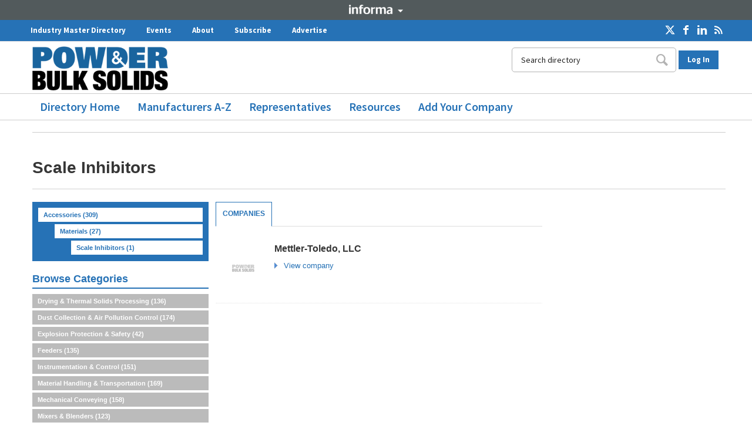

--- FILE ---
content_type: text/html; charset=UTF-8
request_url: https://directory.powderbulksolids.com/scale-inhibitors-code011605.html
body_size: 14504
content:
<!DOCTYPE html>
<html lang="en" style="margin-left:0 !important;">
<head>
<meta charset="UTF-8" />
<meta http-equiv="X-UA-Compatible" content="IE=edge,chrome=1">

<title>Scale Inhibitors</title>

<meta name="description" content="Scale Inhibitors in Powder & Bulk Solids." />
<meta name="keywords" content="scale inhibitors, powder & bulk solids taxonomy, building, construction, products, materials, architects, specifiers, companies, manufacturers, suppliers, online, directory, catalogue, database" />
<link rel="canonical" href="https://directory.powderbulksolids.com/scale-inhibitors-code011605.html">



<meta name="viewport" content="width=device-width,initial-scale=1">
<meta name="referrer" content="unsafe-url">

<script>
  window.dataLayer = window.dataLayer || [];
  if (typeof (Storage) !== "undefined") {
    var email = localStorage.getItem("EMAIL");
    if (email) dataLayer.push({ "user_email": email });
  }
  var m_docuSiteId = 24;
</script>

<link rel="stylesheet" href="https://code.jquery.com/ui/1.10.2/themes/smoothness/jquery-ui.css" />
<link rel="stylesheet" href="/css/pd-main2.css" media="all" />
<link rel="stylesheet" href="/css/tabs2017.css" media="all" />
<link rel="stylesheet" href="/24/deusm/css/itemlists.css" media="all" />
<link rel="stylesheet" href="/css/pdicons.css" media="all" />
<link rel="stylesheet" href="/css/pd2.css?v=25" media="all" />
<link rel="stylesheet" href="/css/autocomplete.css" media="screen" />
<link rel="stylesheet" href="/24/deusm/css/chosen.css" type="text/css" media="all">

<!-- Adobe Dynamic Tag management, must be the first js in the template! -->
<!-- script src="//assets.adobedtm.com/cafeb81e17ae164f482654d07b9719775f4a5342/satelliteLib-9e26f57cefcac86ed49b1f2c2fb53f92982b410b-staging.js"></script -->

<style type="text/css">@font-face {font-family:Source Sans Pro;font-style:normal;font-weight:200;src:url(/cf-fonts/s/source-sans-pro/5.0.11/cyrillic-ext/200/normal.woff2);unicode-range:U+0460-052F,U+1C80-1C88,U+20B4,U+2DE0-2DFF,U+A640-A69F,U+FE2E-FE2F;font-display:swap;}@font-face {font-family:Source Sans Pro;font-style:normal;font-weight:200;src:url(/cf-fonts/s/source-sans-pro/5.0.11/greek/200/normal.woff2);unicode-range:U+0370-03FF;font-display:swap;}@font-face {font-family:Source Sans Pro;font-style:normal;font-weight:200;src:url(/cf-fonts/s/source-sans-pro/5.0.11/cyrillic/200/normal.woff2);unicode-range:U+0301,U+0400-045F,U+0490-0491,U+04B0-04B1,U+2116;font-display:swap;}@font-face {font-family:Source Sans Pro;font-style:normal;font-weight:200;src:url(/cf-fonts/s/source-sans-pro/5.0.11/greek-ext/200/normal.woff2);unicode-range:U+1F00-1FFF;font-display:swap;}@font-face {font-family:Source Sans Pro;font-style:normal;font-weight:200;src:url(/cf-fonts/s/source-sans-pro/5.0.11/latin-ext/200/normal.woff2);unicode-range:U+0100-02AF,U+0304,U+0308,U+0329,U+1E00-1E9F,U+1EF2-1EFF,U+2020,U+20A0-20AB,U+20AD-20CF,U+2113,U+2C60-2C7F,U+A720-A7FF;font-display:swap;}@font-face {font-family:Source Sans Pro;font-style:normal;font-weight:200;src:url(/cf-fonts/s/source-sans-pro/5.0.11/latin/200/normal.woff2);unicode-range:U+0000-00FF,U+0131,U+0152-0153,U+02BB-02BC,U+02C6,U+02DA,U+02DC,U+0304,U+0308,U+0329,U+2000-206F,U+2074,U+20AC,U+2122,U+2191,U+2193,U+2212,U+2215,U+FEFF,U+FFFD;font-display:swap;}@font-face {font-family:Source Sans Pro;font-style:normal;font-weight:200;src:url(/cf-fonts/s/source-sans-pro/5.0.11/vietnamese/200/normal.woff2);unicode-range:U+0102-0103,U+0110-0111,U+0128-0129,U+0168-0169,U+01A0-01A1,U+01AF-01B0,U+0300-0301,U+0303-0304,U+0308-0309,U+0323,U+0329,U+1EA0-1EF9,U+20AB;font-display:swap;}@font-face {font-family:Source Sans Pro;font-style:normal;font-weight:300;src:url(/cf-fonts/s/source-sans-pro/5.0.11/latin-ext/300/normal.woff2);unicode-range:U+0100-02AF,U+0304,U+0308,U+0329,U+1E00-1E9F,U+1EF2-1EFF,U+2020,U+20A0-20AB,U+20AD-20CF,U+2113,U+2C60-2C7F,U+A720-A7FF;font-display:swap;}@font-face {font-family:Source Sans Pro;font-style:normal;font-weight:300;src:url(/cf-fonts/s/source-sans-pro/5.0.11/greek/300/normal.woff2);unicode-range:U+0370-03FF;font-display:swap;}@font-face {font-family:Source Sans Pro;font-style:normal;font-weight:300;src:url(/cf-fonts/s/source-sans-pro/5.0.11/cyrillic/300/normal.woff2);unicode-range:U+0301,U+0400-045F,U+0490-0491,U+04B0-04B1,U+2116;font-display:swap;}@font-face {font-family:Source Sans Pro;font-style:normal;font-weight:300;src:url(/cf-fonts/s/source-sans-pro/5.0.11/latin/300/normal.woff2);unicode-range:U+0000-00FF,U+0131,U+0152-0153,U+02BB-02BC,U+02C6,U+02DA,U+02DC,U+0304,U+0308,U+0329,U+2000-206F,U+2074,U+20AC,U+2122,U+2191,U+2193,U+2212,U+2215,U+FEFF,U+FFFD;font-display:swap;}@font-face {font-family:Source Sans Pro;font-style:normal;font-weight:300;src:url(/cf-fonts/s/source-sans-pro/5.0.11/vietnamese/300/normal.woff2);unicode-range:U+0102-0103,U+0110-0111,U+0128-0129,U+0168-0169,U+01A0-01A1,U+01AF-01B0,U+0300-0301,U+0303-0304,U+0308-0309,U+0323,U+0329,U+1EA0-1EF9,U+20AB;font-display:swap;}@font-face {font-family:Source Sans Pro;font-style:normal;font-weight:300;src:url(/cf-fonts/s/source-sans-pro/5.0.11/greek-ext/300/normal.woff2);unicode-range:U+1F00-1FFF;font-display:swap;}@font-face {font-family:Source Sans Pro;font-style:normal;font-weight:300;src:url(/cf-fonts/s/source-sans-pro/5.0.11/cyrillic-ext/300/normal.woff2);unicode-range:U+0460-052F,U+1C80-1C88,U+20B4,U+2DE0-2DFF,U+A640-A69F,U+FE2E-FE2F;font-display:swap;}@font-face {font-family:Source Sans Pro;font-style:normal;font-weight:400;src:url(/cf-fonts/s/source-sans-pro/5.0.11/greek-ext/400/normal.woff2);unicode-range:U+1F00-1FFF;font-display:swap;}@font-face {font-family:Source Sans Pro;font-style:normal;font-weight:400;src:url(/cf-fonts/s/source-sans-pro/5.0.11/vietnamese/400/normal.woff2);unicode-range:U+0102-0103,U+0110-0111,U+0128-0129,U+0168-0169,U+01A0-01A1,U+01AF-01B0,U+0300-0301,U+0303-0304,U+0308-0309,U+0323,U+0329,U+1EA0-1EF9,U+20AB;font-display:swap;}@font-face {font-family:Source Sans Pro;font-style:normal;font-weight:400;src:url(/cf-fonts/s/source-sans-pro/5.0.11/latin/400/normal.woff2);unicode-range:U+0000-00FF,U+0131,U+0152-0153,U+02BB-02BC,U+02C6,U+02DA,U+02DC,U+0304,U+0308,U+0329,U+2000-206F,U+2074,U+20AC,U+2122,U+2191,U+2193,U+2212,U+2215,U+FEFF,U+FFFD;font-display:swap;}@font-face {font-family:Source Sans Pro;font-style:normal;font-weight:400;src:url(/cf-fonts/s/source-sans-pro/5.0.11/cyrillic-ext/400/normal.woff2);unicode-range:U+0460-052F,U+1C80-1C88,U+20B4,U+2DE0-2DFF,U+A640-A69F,U+FE2E-FE2F;font-display:swap;}@font-face {font-family:Source Sans Pro;font-style:normal;font-weight:400;src:url(/cf-fonts/s/source-sans-pro/5.0.11/greek/400/normal.woff2);unicode-range:U+0370-03FF;font-display:swap;}@font-face {font-family:Source Sans Pro;font-style:normal;font-weight:400;src:url(/cf-fonts/s/source-sans-pro/5.0.11/latin-ext/400/normal.woff2);unicode-range:U+0100-02AF,U+0304,U+0308,U+0329,U+1E00-1E9F,U+1EF2-1EFF,U+2020,U+20A0-20AB,U+20AD-20CF,U+2113,U+2C60-2C7F,U+A720-A7FF;font-display:swap;}@font-face {font-family:Source Sans Pro;font-style:normal;font-weight:400;src:url(/cf-fonts/s/source-sans-pro/5.0.11/cyrillic/400/normal.woff2);unicode-range:U+0301,U+0400-045F,U+0490-0491,U+04B0-04B1,U+2116;font-display:swap;}@font-face {font-family:Source Sans Pro;font-style:normal;font-weight:600;src:url(/cf-fonts/s/source-sans-pro/5.0.11/greek/600/normal.woff2);unicode-range:U+0370-03FF;font-display:swap;}@font-face {font-family:Source Sans Pro;font-style:normal;font-weight:600;src:url(/cf-fonts/s/source-sans-pro/5.0.11/latin-ext/600/normal.woff2);unicode-range:U+0100-02AF,U+0304,U+0308,U+0329,U+1E00-1E9F,U+1EF2-1EFF,U+2020,U+20A0-20AB,U+20AD-20CF,U+2113,U+2C60-2C7F,U+A720-A7FF;font-display:swap;}@font-face {font-family:Source Sans Pro;font-style:normal;font-weight:600;src:url(/cf-fonts/s/source-sans-pro/5.0.11/vietnamese/600/normal.woff2);unicode-range:U+0102-0103,U+0110-0111,U+0128-0129,U+0168-0169,U+01A0-01A1,U+01AF-01B0,U+0300-0301,U+0303-0304,U+0308-0309,U+0323,U+0329,U+1EA0-1EF9,U+20AB;font-display:swap;}@font-face {font-family:Source Sans Pro;font-style:normal;font-weight:600;src:url(/cf-fonts/s/source-sans-pro/5.0.11/cyrillic-ext/600/normal.woff2);unicode-range:U+0460-052F,U+1C80-1C88,U+20B4,U+2DE0-2DFF,U+A640-A69F,U+FE2E-FE2F;font-display:swap;}@font-face {font-family:Source Sans Pro;font-style:normal;font-weight:600;src:url(/cf-fonts/s/source-sans-pro/5.0.11/cyrillic/600/normal.woff2);unicode-range:U+0301,U+0400-045F,U+0490-0491,U+04B0-04B1,U+2116;font-display:swap;}@font-face {font-family:Source Sans Pro;font-style:normal;font-weight:600;src:url(/cf-fonts/s/source-sans-pro/5.0.11/greek-ext/600/normal.woff2);unicode-range:U+1F00-1FFF;font-display:swap;}@font-face {font-family:Source Sans Pro;font-style:normal;font-weight:600;src:url(/cf-fonts/s/source-sans-pro/5.0.11/latin/600/normal.woff2);unicode-range:U+0000-00FF,U+0131,U+0152-0153,U+02BB-02BC,U+02C6,U+02DA,U+02DC,U+0304,U+0308,U+0329,U+2000-206F,U+2074,U+20AC,U+2122,U+2191,U+2193,U+2212,U+2215,U+FEFF,U+FFFD;font-display:swap;}@font-face {font-family:Source Sans Pro;font-style:normal;font-weight:700;src:url(/cf-fonts/s/source-sans-pro/5.0.11/cyrillic/700/normal.woff2);unicode-range:U+0301,U+0400-045F,U+0490-0491,U+04B0-04B1,U+2116;font-display:swap;}@font-face {font-family:Source Sans Pro;font-style:normal;font-weight:700;src:url(/cf-fonts/s/source-sans-pro/5.0.11/greek/700/normal.woff2);unicode-range:U+0370-03FF;font-display:swap;}@font-face {font-family:Source Sans Pro;font-style:normal;font-weight:700;src:url(/cf-fonts/s/source-sans-pro/5.0.11/vietnamese/700/normal.woff2);unicode-range:U+0102-0103,U+0110-0111,U+0128-0129,U+0168-0169,U+01A0-01A1,U+01AF-01B0,U+0300-0301,U+0303-0304,U+0308-0309,U+0323,U+0329,U+1EA0-1EF9,U+20AB;font-display:swap;}@font-face {font-family:Source Sans Pro;font-style:normal;font-weight:700;src:url(/cf-fonts/s/source-sans-pro/5.0.11/cyrillic-ext/700/normal.woff2);unicode-range:U+0460-052F,U+1C80-1C88,U+20B4,U+2DE0-2DFF,U+A640-A69F,U+FE2E-FE2F;font-display:swap;}@font-face {font-family:Source Sans Pro;font-style:normal;font-weight:700;src:url(/cf-fonts/s/source-sans-pro/5.0.11/greek-ext/700/normal.woff2);unicode-range:U+1F00-1FFF;font-display:swap;}@font-face {font-family:Source Sans Pro;font-style:normal;font-weight:700;src:url(/cf-fonts/s/source-sans-pro/5.0.11/latin-ext/700/normal.woff2);unicode-range:U+0100-02AF,U+0304,U+0308,U+0329,U+1E00-1E9F,U+1EF2-1EFF,U+2020,U+20A0-20AB,U+20AD-20CF,U+2113,U+2C60-2C7F,U+A720-A7FF;font-display:swap;}@font-face {font-family:Source Sans Pro;font-style:normal;font-weight:700;src:url(/cf-fonts/s/source-sans-pro/5.0.11/latin/700/normal.woff2);unicode-range:U+0000-00FF,U+0131,U+0152-0153,U+02BB-02BC,U+02C6,U+02DA,U+02DC,U+0304,U+0308,U+0329,U+2000-206F,U+2074,U+20AC,U+2122,U+2191,U+2193,U+2212,U+2215,U+FEFF,U+FFFD;font-display:swap;}@font-face {font-family:Source Sans Pro;font-style:normal;font-weight:900;src:url(/cf-fonts/s/source-sans-pro/5.0.11/cyrillic-ext/900/normal.woff2);unicode-range:U+0460-052F,U+1C80-1C88,U+20B4,U+2DE0-2DFF,U+A640-A69F,U+FE2E-FE2F;font-display:swap;}@font-face {font-family:Source Sans Pro;font-style:normal;font-weight:900;src:url(/cf-fonts/s/source-sans-pro/5.0.11/greek-ext/900/normal.woff2);unicode-range:U+1F00-1FFF;font-display:swap;}@font-face {font-family:Source Sans Pro;font-style:normal;font-weight:900;src:url(/cf-fonts/s/source-sans-pro/5.0.11/greek/900/normal.woff2);unicode-range:U+0370-03FF;font-display:swap;}@font-face {font-family:Source Sans Pro;font-style:normal;font-weight:900;src:url(/cf-fonts/s/source-sans-pro/5.0.11/cyrillic/900/normal.woff2);unicode-range:U+0301,U+0400-045F,U+0490-0491,U+04B0-04B1,U+2116;font-display:swap;}@font-face {font-family:Source Sans Pro;font-style:normal;font-weight:900;src:url(/cf-fonts/s/source-sans-pro/5.0.11/latin/900/normal.woff2);unicode-range:U+0000-00FF,U+0131,U+0152-0153,U+02BB-02BC,U+02C6,U+02DA,U+02DC,U+0304,U+0308,U+0329,U+2000-206F,U+2074,U+20AC,U+2122,U+2191,U+2193,U+2212,U+2215,U+FEFF,U+FFFD;font-display:swap;}@font-face {font-family:Source Sans Pro;font-style:normal;font-weight:900;src:url(/cf-fonts/s/source-sans-pro/5.0.11/latin-ext/900/normal.woff2);unicode-range:U+0100-02AF,U+0304,U+0308,U+0329,U+1E00-1E9F,U+1EF2-1EFF,U+2020,U+20A0-20AB,U+20AD-20CF,U+2113,U+2C60-2C7F,U+A720-A7FF;font-display:swap;}@font-face {font-family:Source Sans Pro;font-style:normal;font-weight:900;src:url(/cf-fonts/s/source-sans-pro/5.0.11/vietnamese/900/normal.woff2);unicode-range:U+0102-0103,U+0110-0111,U+0128-0129,U+0168-0169,U+01A0-01A1,U+01AF-01B0,U+0300-0301,U+0303-0304,U+0308-0309,U+0323,U+0329,U+1EA0-1EF9,U+20AB;font-display:swap;}</style>

<script src="https://ajax.googleapis.com/ajax/libs/jquery/3.3.1/jquery.min.js"></script>
<script src="https://ajax.googleapis.com/ajax/libs/jqueryui/1.12.1/jquery-ui.min.js"></script>

<script type="text/javascript" src="/24/js/jquery.cookie.js"></script>
<script type="text/javascript" src="/24/js/jquery.jcarousel-0.3.9.min.js"></script>
<script type="text/javascript" src="/24/js/ubm_javascript.js?v=2"></script>

<script type="text/javascript" src="/24/deusm/js/chosen.jquery.min.js"></script>

<!-- TRANSCEND COOKIE BANNER SCRIPTS START -->
<script type="text/javascript">"use strict";function _typeof(t){return(_typeof="function"==typeof Symbol&&"symbol"==typeof Symbol.iterator?function(t){return typeof t}:function(t){return t&&"function"==typeof Symbol&&t.constructor===Symbol&&t!==Symbol.prototype?"symbol":typeof t})(t)}!function(){self.airgap?.ready||(self.airgap={readyQueue:[],ready(e){this.readyQueue.push(e)},...self.airgap});const e=()=>{const e="__tcfapiLocator",t=[],a=window;let n,s,o=a;for(;o;){try{if(o.frames[e]){n=o;break}}catch(e){}if(o===a.top)break;o=o.parent}n||(!function t(){const n=a.document,s=!!a.frames[e];if(!s)if(n.body){const t=n.createElement("iframe");t.style.cssText="display:none",t.name=e,n.body.appendChild(t)}else setTimeout(t,5);return!s}(),a.__tcfapi=function(...e){if(!e.length)return t;"setGdprApplies"===e[0]?e.length>3&&2===parseInt(e[1],10)&&"boolean"==typeof e[3]&&(s=e[3],"function"==typeof e[2]&&e[2]("set",!0)):"ping"===e[0]?"function"==typeof e[2]&&e[2]({gdprApplies:s,cmpLoaded:!1,cmpStatus:"stub"}):t.push(e)},a.addEventListener("message",(function(e){const t="string"==typeof e.data;let a={};if(t)try{a=JSON.parse(e.data)}catch(e){}else a=e.data;const n="object"==typeof a&&null!==a?a.__tcfapiCall:null;n&&window.__tcfapi(n.command,n.version,(function(a,s){let o={__tcfapiReturn:{returnValue:a,success:s,callId:n.callId}};e&&e.source&&e.source.postMessage&&e.source.postMessage(t?JSON.stringify(o):o,"*")}),n.parameter)}),!1))};airgap.ready((t=>{"TCF_EU"===t.loadOptions.consentManagerConfig.initialViewStateByPrivacyRegime[t.getRegimes()[0]]&&("undefined"!=typeof module?module.exports=e:e())}))}();</script>
<script
  data-cfasync="false"
  data-local-sync="allow-network-observable"
data-prompt="1" data-report-only="off"
data-dismissed-view-state="Collapsed"
data-tcf-ui-dismissed-view-state="Collapsed"
  src=https://transcend-cdn.com/cm/ef49a3f1-d8c1-47d6-88fc-50e41130631f/airgap.js
></script>
<!-- TRANSCEND COOKIE BANNER SCRIPTS END -->

<!--[if IE]>
<script src="http://html5shim.googlecode.com/svn/trunk/html5.js"></script>
<script src="/24/js/css3-mediaqueries-modified.js"></script>
<![endif]-->

<!-- Important: initialize Chosen before including utilities.js (where the tabs are opened), because tabs should be hidden after Chosen elements have been created -->
<script>
  jQuery(document).ready(function ($) {
    $(".chzn-select").chosen();
    $(".chzn-select-deselect").chosen({ allow_single_deselect: true });

    $("#ImageSliderPrevious").click(function () {
      $('#Jcarousel1').jcarousel('scroll', '-=1');
      return false;
    });
    $("#ImageSliderNext").click(function () {
      $('#Jcarousel1').jcarousel('scroll', '+=1');
      return false;
    });
  });
</script>

<script type="text/javascript" src="/24/js/utilities2018.js?v=3"></script>

<!-- Global site tag (gtag.js) - Google Analytics -->
<script async src="https://www.googletagmanager.com/gtag/js?id=UA-129351486-3"></script>
<script>
  window.dataLayer = window.dataLayer || [];
  function gtag() { dataLayer.push(arguments); }
  gtag('js', new Date());

  gtag('config', 'UA-129351486-3');
</script>

<!-- Informa branding -->
<style type="text/css">@font-face {font-family:Open Sans;font-style:normal;font-weight:400;src:url(/cf-fonts/s/open-sans/5.0.20/hebrew/400/normal.woff2);unicode-range:U+0590-05FF,U+200C-2010,U+20AA,U+25CC,U+FB1D-FB4F;font-display:swap;}@font-face {font-family:Open Sans;font-style:normal;font-weight:400;src:url(/cf-fonts/s/open-sans/5.0.20/vietnamese/400/normal.woff2);unicode-range:U+0102-0103,U+0110-0111,U+0128-0129,U+0168-0169,U+01A0-01A1,U+01AF-01B0,U+0300-0301,U+0303-0304,U+0308-0309,U+0323,U+0329,U+1EA0-1EF9,U+20AB;font-display:swap;}@font-face {font-family:Open Sans;font-style:normal;font-weight:400;src:url(/cf-fonts/s/open-sans/5.0.20/cyrillic-ext/400/normal.woff2);unicode-range:U+0460-052F,U+1C80-1C88,U+20B4,U+2DE0-2DFF,U+A640-A69F,U+FE2E-FE2F;font-display:swap;}@font-face {font-family:Open Sans;font-style:normal;font-weight:400;src:url(/cf-fonts/s/open-sans/5.0.20/greek-ext/400/normal.woff2);unicode-range:U+1F00-1FFF;font-display:swap;}@font-face {font-family:Open Sans;font-style:normal;font-weight:400;src:url(/cf-fonts/s/open-sans/5.0.20/latin-ext/400/normal.woff2);unicode-range:U+0100-02AF,U+0304,U+0308,U+0329,U+1E00-1E9F,U+1EF2-1EFF,U+2020,U+20A0-20AB,U+20AD-20CF,U+2113,U+2C60-2C7F,U+A720-A7FF;font-display:swap;}@font-face {font-family:Open Sans;font-style:normal;font-weight:400;src:url(/cf-fonts/s/open-sans/5.0.20/latin/400/normal.woff2);unicode-range:U+0000-00FF,U+0131,U+0152-0153,U+02BB-02BC,U+02C6,U+02DA,U+02DC,U+0304,U+0308,U+0329,U+2000-206F,U+2074,U+20AC,U+2122,U+2191,U+2193,U+2212,U+2215,U+FEFF,U+FFFD;font-display:swap;}@font-face {font-family:Open Sans;font-style:normal;font-weight:400;src:url(/cf-fonts/s/open-sans/5.0.20/greek/400/normal.woff2);unicode-range:U+0370-03FF;font-display:swap;}@font-face {font-family:Open Sans;font-style:normal;font-weight:400;src:url(/cf-fonts/s/open-sans/5.0.20/cyrillic/400/normal.woff2);unicode-range:U+0301,U+0400-045F,U+0490-0491,U+04B0-04B1,U+2116;font-display:swap;}</style>
<link href="/css/informa_corporate.css" rel="stylesheet">

<script type='text/javascript'>
  var script = document.createElement('script');
  script.type = "text/javascript";
  script.async = true;
  script.addEventListener("load", function (event) {
    if (window.IIRISTracker) {
      var cfg = {};
      cfg.config = {};
      cfg.config.snowplow = {};
      cfg.config.snowplow.appId = 'directory.powderbulksolids.com/media';
      cfg.config.snowplow.cDomain = 'c.powderbulksolids.com';
      cfg.config.td = {};
      cfg.config.td.lob = 'im_namedia';
      cfg.config.td.domain = 'powderbulksolids';
      IIRISTracker.initConfig(cfg);
      var irisEvt = new Event("trackerLoaded");
      window.dispatchEvent(irisEvt);
    }
  });
  script.src = "https://static.iris.informa.com/widgets/v2.1/iris-t.js";
  document.getElementsByTagName('head')[0].appendChild(script);
</script>

<script
  src="https://s3-us-west-2.amazonaws.com/s.leveragelab.com/release/config/sites/informa/default/installer.js"></script>

<!-- Ad code start. This code is included in (old style) layout.htm. -->
<script>
var googletag = googletag || {};
googletag.cmd = googletag.cmd || [];
googletag.slots = googletag.slots || {};
</script>

<script type="text/javascript" src="https://securepubads.g.doubleclick.net/tag/js/gpt.js"></script>

<script>
var mapping1 = googletag.sizeMapping()
.addSize([0, 0], [320, 50])
.addSize([750, 200], [728, 90])
.build();                     
googletag.slots["welcome"] = googletag.defineSlot("/2441/powder/accessories/materials/scale-inhibitors", [1,1], "dfp-ad-welcomead")
  .addService(googletag.pubads())
  .setTargeting("pos", "interstitial_a");

googletag.slots["leaderboard"] = googletag.defineSlot("/2441/powder/accessories/materials/scale-inhibitors", [[728, 90], [320, 50]], "dfp-ad-leaderboard")
  .addService(googletag.pubads())
  .setTargeting("pos", "728_1")
  .defineSizeMapping(mapping1);

googletag.slots["sidebar"] = googletag.defineSlot("/2441/powder/accessories/materials/scale-inhibitors", [[300, 250], [300, 600]], "dfp-ad-sidebar")
  .addService(googletag.pubads())
  .setTargeting("pos", "300_1");

googletag.slots["sidebar2"] = googletag.defineSlot("/2441/powder/accessories/materials/scale-inhibitors", [[300, 250], [300, 600]], "dfp-ad-sidebar2")
  .addService(googletag.pubads())
  .setTargeting("pos", "300_2");

googletag.slots["footer"] = googletag.defineSlot("/2441/powder/accessories/materials/scale-inhibitors", [[728, 90], [320, 50]], "dfp-ad-footer")
  .addService(googletag.pubads())
  .setTargeting("pos", "728_2")
  .defineSizeMapping(mapping1);

googletag.cmd.push(function() {
	  googletag.pubads().enableAsyncRendering();

	  googletag.pubads().enableSingleRequest();
	  googletag.pubads().collapseEmptyDivs();
});
googletag.enableServices();
</script>
<!-- Ad code end. -->



</head> 
<body>

<div id="dfp-ad-welcomead-wrapper" class="dfp-tag-wrapper">
<div  id="dfp-ad-welcomead" class="dfp-tag-wrapper">
    <script>
    googletag.cmd.push(function() {
      googletag.display("dfp-ad-welcomead");
    });
  </script>
</div>
</div>

<!-- Google Tag Manager -->
<noscript><iframe src="//www.googletagmanager.com/ns.html?id=GTM-P2BW359"
 height="0" width="0" style="display:none;visibility:hidden"></iframe></noscript>
<script>
(function(w,d,s,l,i){

w[l]=w[l]||[];
w[l].push({'gtm.start':new Date().getTime(),event:'gtm.js'});
var f=d.getElementsByTagName(s)[0];
var j=d.createElement(s);
var dl=l!='dataLayer'?'&l='+l:'';
j.src='//www.googletagmanager.com/gtm.js?id='+i+dl;
j.type='text/javascript';
j.async=true;
f.parentNode.insertBefore(j,f);

})(window,document,'script','dataLayer','GTM-P2BW359');
</script>
<!-- End Google Tag Manager -->

<!-- Google Better Ad Standard for Interstitial Ads - Add this script only if welcome ad with pos=interstitial   -->
<style>
	.gptHideContent {
		opacity: 0 !important;
	}
</style>

<script>
	function unhideMainContent() {
	    //console.log("unhide main content by removing root class name gptHideContent" );
		var htmlRoot = document.documentElement;
		htmlRoot.className = htmlRoot.className.replace(/\s*gptHideContent/, '');
	}

    //console.log("hide main content by adding root class name gptHideContent" );
	document.documentElement.className += ' gptHideContent';
</script>

<script src="https://i.ubm-us.net/das/betterad/scripts/ad-banner.js"></script>

<script>
  (function() {
		var isBlocked = window.xRokYeIsHL !== 'xRokYeIsHL';
        //console.log("isBlocked " + isBlocked );
 
		if (isBlocked) {
			unhideMainContent();
		} else {
		   //console.log("isBlocked false and unhide content in 3 seconds");
		    setTimeout( function () { unhideMainContent(); }, 3000);
		}
  })();

	googletag.cmd.push(function() {
		googletag.pubads().addEventListener('slotRenderEnded', function(e) {
			if (e.slot.getTargeting('pos').toString() === 'interstitial_a') {
				if (e.isEmpty) {
				    //console.log("no welcome ad and unhide content now");
					unhideMainContent();
				} else {
				  setTimeout( function () { console.log("welcome ad served and unhide content in half second ");unhideMainContent(); }, 500);
				}
			}
		});
	})
</script>
<!-- End Google Better Ad Standard for  Interstitial Ads -->

<header class="pd-header"> 

      <section class="informa-bar">
        <div class="wrapper-centered">
            <div class="row" style="margin: 0 !important;">
                <div id="iribbon-container" class="span12" style="text-align:center !important;">
                        <button id="iribbon-title" title="show/hide" class="iribbon-toggle-trigger iribbon-toggle">Informa</button>
                        <div id="iribbon-detail" class="informa_corp informa_head iribbon-toggle" style="display:none;">
                            <div class="iribbon-half" style="text-align:left !important;">
                                <p>Design News Direct and Powder & Bulk Solids Direct are part of the Informa Markets Division of Informa PLC
                                    <br><br>
                                    <a href="https://informa.com/" class="informa_lastlink" style="font-weight: bold !important; margin-right:15px !important;">Informa PLC</a>
                                    <a href="https://informa.com/About-Us/">ABOUT US</a>
                                    <a href="https://informa.com/Investors/">INVESTOR RELATIONS</a>
                                    <a href="https://informa.com/Talent/" class="informa_lastlink">TALENT</a>
                                <br><br>
                                </p>
                            </div> <!-- eo iribbon-half -->
                            <div class="iribbon_corporate iribbon-half" style="text-align:left !important;">
                                <p>This site is operated by a business or businesses owned by Informa PLC and all copyright resides with them. Informa PLC's registered office is 5 Howick Place, London SW1P 1WG. Registered in England and Wales. Number 8860726.
                                <br><br>
                                </p>
                            </div> <!-- eo iribbon-half -->
                            <div class="clearAll"></div>
                            <div class="span12">
                                <button id="iribbon-title" title="show/hide" class="iribbon-toggle-trigger active">Informa</button>
                            </div> <!-- eo span12 -->
                       </div> <!-- eo iribbon-detail -->
                </div> <!-- eo span12 -->
            </div> <!-- eo row -->
        </div> <!-- eo wrapper-centered -->
      </section>

<nav class="pillar-nav">
    <div class="l-content clearfix">
<div id="block-menu-menu-pillar-navigation" class="pillar-nav__inner pos-stretch">


<div class="social-block pd-right">
          <a href="https://x.com/PowderBulkSolid" target="_blank"><img src="/img/x-icon-white.png" alt="" style="max-height:16px; margin:0 2px; position:relative; top:2px;"></a>
          <a href="https://www.facebook.com/PowderBulkSolids" target="_blank"><span class="icon-facebook social"></span></a>
          <a href="https://www.linkedin.com/groups/2483057/" target="_blank"><span class="icon-linkedin-1 social"></span></a>
          <a href="https://www.powderbulksolids.com/rss.xml"><span class="icon-rss social"></span></a>
</div>

  <ul class="pillar-nav__items js-menumore-discover">
<li class="pillar-nav__item js-menumore-item-text "><a href="https://directory.powderbulksolids.com/">Industry Master Directory</a></li>
<li class="pillar-nav__item js-menumore-item-text  "><a href="https://www.powderbulksolids.com/events">Events</a></li>
<li class="pillar-nav__item js-menumore-item-text  "><a href="https://www.powderbulksolids.com/about-us">About</a></li>
<li class="pillar-nav__item js-menumore-item-text  "><a href="https://info.ubmamg-media.com/pbs-newsletter-signup">Subscribe</a></li>
<li class="pillar-nav__item js-menumore-item-text  "><a href="http://media.ubmamevents.com/LP=1112">Advertise</a></li>
<li class="pillar-nav__item pillar-more js-menumore-more-item" style="display: none;">
      <a class="pillar-more-btn">More<i class="fa fa-caret-down"></i></a>
      <ul class="pillar-list-nested js-menumore-sub" style=""></ul>
    </li>
  </ul></div>
    </div>
</nav>


<div class="pd-main-container">

    <a id="PdLogoLink" class="logo navbar-btn pull-left" href="https://www.powderbulksolids.com/" title="Home">
          <img src="/24/homepage/00/18/32/pbs-header.png" alt="Home">
    </a>

    <img src="/img/mobile-menu.png" class="pd-mobile-menu-open" alt="Open mobile menu" style="width: 65px; height: 30px;">

<div class="pd-mobile-menu">
        <nav role="navigation">
        <img src="/img/mobile-menu-close.png" class="pd-mobile-menu-close" alt="Close mobile menu" style="width:45px;">
          <div class="pd-mobile-menu-secondary">
               <ul>
<li><a href="/" title="">Directory Home</a></li>
<li><a href="/manufacturers-page000471.html" title="">Manufacturers A-Z</a></li>
<li><a href="/representatives-page000472.html" title="">Representatives</a></li>
<li><a href="/whitepapers-page000702.html" title="">Resources</a></li>
<li><a href="/listing-request-page000473.html" title="">Add Your Company</a></li>
               </ul>
            </div>
        </nav>
</div>

    <div class="pd-top-search">




  <div class="pd-user-account">
<!--
    <span class="pd-sign-up" onclick="Drupal.platform_user.signUp();">Sign Up</span> 
  | -->
    <span class="pd-log-in" id="pd-login-link">Log In</span>
    <span class="pd-log-in" id="pd-account-link" style="display:none;">My Account</span>
  </div>



<div id="SiteLoginBox" class="" style="position:absolute; top:70px; right:5px; line-height:normal; background:#fff; z-index:18;">
<div class="content">

<form id="user-login-form" action="/live/login.jsp" accept-charset="UTF-8" method="post">
<div>
  <div id="pd-container" class="pd-container">
    <div id="pd-login" class="user-login-block pd-login-processed" style="display:none;">
     <div class="form-item" id="edit-name-wrapper">
       <label for="edit-name"><!--Username or e-mail-->Username: <span class="form-required" title="This field is required.">*</span></label>
       <input type="text" maxlength="60" name="CUSTOMERID" id="edit-name" size="15" value="" class="form-text required" required style="background-color:#fff !important;">
    </div>
    <div class="form-item" id="edit-pass-wrapper">
      <label for="edit-pass">Password: <span class="form-required" title="This field is required." >*</span></label>
      <input type="password" name="PASSWORD" id="edit-pass" maxlength="60" size="15" class="form-text required" required style="background-color:#fff !important;">
    </div>
    <input type="submit" name="op" id="LoginButton1" value="Log in" class="form-submit">
    <div class="item-list">
       <ul>
         <li class="first"><a id="CreateNewAccountLink" href="/live/general/register.jsp" title="Create a new user account.">Create new account</a></li>
         <li class="last"><a id="GetPasswordLink" href="#" title="Receive username/password via e-mail.">Resend password</a>

<div id="ResendPassWordForm" style="margin-top:5px; padding:10px; z-index:15; background:#8ebffc; font-size:12px; display:none;">Email:<br>
<input id="EmailInputForPassword" type="text" name="email" value="" style="width:90%; padding:3px; background:#faffbd;"><br>
<button type="button" id="RetrievePasswordButton">Send</button></div>

         </li>
       </ul>
     </div>
     <input type="hidden" name="form_id" id="edit-user-login-block" value="user_login_block">
   </div>
  </div>
</div>
<div id="LoginBoxAlert" class="user_alert_box" style="display:none;"></div>
</form>

<script>
var currentUrl = window.location.pathname;
currentUrl = escape(currentUrl);
var newAccountLink = "/live/general/register.jsp?location=" + currentUrl;
if (document.getElementById("CreateNewAccountLink")) {
  document.getElementById("CreateNewAccountLink").href = newAccountLink;
}
</script>

<form action="" id="user-account-form" style="display:none;">
<div>
  <div id="pd-container" class="pd-container">
    <!-- div id="pd-account-link-container" class="pd-login-link-container"><a href="javascript:void(0);" id="pd-account-link" class="pd-login-link">My Account</a></div -->
    <div id="pd-account" class="user-login-block pd-login-processed" style="background:#2672b6; display:none;">
    <div class="item-list">
       <ul>
         <li class="pd-dashboardlink"><a id="DashboardLink1" href="/live/dashboard/default.jsp" title="Dashboard">Dashboard</a></li>
         <li class="pd-dashboardlink" style="border-top: 1px dashed #fff;"><a id="LogoutButton1" href="javascript:void(0);" title="Log out">Log out</a></li>
       </ul>
     </div>
   </div>
  </div>
</div>
</form>

  </div><!-- eo content -->

</div><!-- eo SiteLoginBox -->





<a name="SearchForm"></a>
<div id="SimpleSearchFormDiv">
<form id="SimpleSearchForm" action="/live/list.jsp" method="get">
<div>
<input type="text" id="SimpleSearchBox" name="name" placeholder="Search directory">
<input type="hidden" value="" id="Search1_val" name="SugName" />
<input type="hidden" value="" id="CompanyId_val" name="CompanyId_val" />
<button class="search-form-header-block__submit form-submit" aria-label="Search Submit" id="edit-submit" name="op" value=""><span class="icon-search social"></span></button>
<div class="clearAll"> </div>
</div>
</form>

<script><!--
jQuery(document).ready(function($) {
	$( "#SimpleSearchBox" ).autocomplete({
		source: "/live/include/autocomplete.jsp?site=24&",	// parameter term is added automatically
		minLength: 2,
       select: function(event, ui) { 
    $("#SimpleSearchBox").val(ui.item.value);
    $("#CompanyId_val").val(ui.item.id);
    $("#Search1_val").val(ui.item.label);
    $("#SimpleSearchForm").submit(); }	// submit button name may not be 'submit'!
	})
	.data( "ui-autocomplete" )._renderItem = function( ul, item ) {
            return $( "<li>" )
                .data( "item.autocomplete", item )
                .append( "<a>" + item.label + "</a>" )
                .appendTo( ul );
        };
});
//--></script>

</div> <!-- eo SimpleSearchFormDiv -->


    </div> <!-- eo pd-top-search -->

    <div class="clearAll"> </div>

</div> <!-- eo pd-main-container -->

<div class="pd-navbar hide_all show_m">

    <div class="pd-navbar-bottom">

        <div class="pd-main-container">

<a href="/" title="">Directory Home</a>
<a href="/manufacturers-page000471.html" title="">Manufacturers A-Z</a>
<a href="/representatives-page000472.html" title="">Representatives</a>
<div class="navbar-dropdown">
                <a href="javascript:void(0);" class="dropbtn" onclick="toggleMenuDropdown(event)">Resources</a>
                <div class="navbar-dropdown-content">
                    <a href="/brochures-page000699.html">Brochures</a>
                    <a href="/datasheets-page000700.html">Datasheets</a>
                    <a href="/ebooks-page000701.html">eBooks</a>
                    <a href="/videos-page000703.html">Videos</a>
                    <a href="/whitepapers-page000702.html">Whitepapers</a>
                </div>
</div>

<a href="/listing-request-page000473.html" title="">Add Your Company</a>

        </div> <!-- eo pd-main-container -->

    </div> <!-- eo pd-navbar-bottom -->

</div>  <!-- eo pd-main-container pd-navbar -->

</header>

<div id="bps_stat_html" style="width:1px; height:1px; font-size:1px; z-index:-1; display:inline; position:absolute;"></div>

<div id="PdMainContainer" class="pd-main-container">

<div class="pd-banner pd-banner-top show_all">

<div id="dfp-ad-leaderboard">

  <script>
    googletag.cmd.push(function() {
      googletag.display("dfp-ad-leaderboard");
    });
  </script>

</div> <!-- eo dfp-ad-leaderboard -->

<div class="clearAll"></div>

</div> <!-- eo pd-banner -->

<!-- Content starts here -->
<div class="ContentFull">

<h1>Scale Inhibitors</h1>

<hr class="section_separator_line">

<div id="PageHeaderShare" class="noprint" style="min-width:300px; margin-bottom:20px;">
<!---->

</div><!-- eo PageHeaderShare -->

<div class="clearAll">&nbsp;</div>

</div><!-- eo ContentFull -->

<div class="clearAll">&nbsp;</div>

<div class="ContentLeftSmall">

<div class="side_box1" style="margin-bottom:20px;">

<!-- Title_Placeholder -->
<div class="side_nav side_nav_bct">
<ul class="side_nav_bct_top">

<li>
<a href="/accessories-code012883.html" class="lev1">Accessories <span class="categorynav_companies"> (309)</span></a>
<ul>
<li class="top_cat_12845"><a href="/equipment-code012845.html" class="lev2">Equipment <span class="categorynav_companies"> (298)</span></a></li>
<li class="top_cat_12844"><a href="/materials-code012844.html" class="lev2">Materials <span class="categorynav_companies"> (27)</span></a></li>
</ul>
</li>
<li>
<a href="/materials-code012844.html" class="lev1">Materials <span class="categorynav_companies"> (27)</span></a>
<ul>
<li class="top_cat_11729"><a href="/abrasion-resistant-code011729.html" class="lev2">Abrasion-Resistant <span class="categorynav_companies"> (7)</span></a></li>
<li class="top_cat_11728"><a href="/abrasives-code011728.html" class="lev2">Abrasives <span class="categorynav_companies"> (2)</span></a></li>
<li class="top_cat_11726"><a href="/activated-carbon-code011726.html" class="lev2">Activated Carbon <span class="categorynav_companies"> (1)</span></a></li>
<li class="top_cat_11725"><a href="/adsorbents-code011725.html" class="lev2">Adsorbents <span class="categorynav_companies"> (1)</span></a></li>
<li class="top_cat_11368"><a href="/ceramic-linings-code011368.html" class="lev2">Ceramic Linings <span class="categorynav_companies"> (2)</span></a></li>
<li class="top_cat_11719"><a href="/cleaning-compounds-code011719.html" class="lev2">Cleaning Compounds <span class="categorynav_companies"> (1)</span></a></li>
<li class="top_cat_11718"><a href="/coatings-code011718.html" class="lev2">Coatings <span class="categorynav_companies"> (2)</span></a></li>
<li class="top_cat_11365"><a href="/connectors-code011365.html" class="lev2">Connectors <span class="categorynav_companies"> (4)</span></a></li>
<li class="top_cat_11717"><a href="/corrosion-preventatives-code011717.html" class="lev2">Corrosion Preventatives <span class="categorynav_companies"> (2)</span></a></li>
<li class="top_cat_11716"><a href="/degreasing-agents-code011716.html" class="lev2">Degreasing Agents <span class="categorynav_companies"> (1)</span></a></li>
<li class="top_cat_11714"><a href="/desiccants-code011714.html" class="lev2">Desiccants <span class="categorynav_companies"> (3)</span></a></li>
<li class="top_cat_11710"><a href="/filter-aids-code011710.html" class="lev2">Filter Aids <span class="categorynav_companies"> (2)</span></a></li>
<li class="top_cat_11709"><a href="/flame-retardants-code011709.html" class="lev2">Flame Retardants <span class="categorynav_companies"> (2)</span></a></li>
<li class="top_cat_11707"><a href="/gaskets-code011707.html" class="lev2">Gaskets <span class="categorynav_companies"> (2)</span></a></li>
<li class="top_cat_11609"><a href="/insulation-code011609.html" class="lev2">Insulation <span class="categorynav_companies"> (1)</span></a></li>
<li class="top_cat_11608"><a href="/maintenance-supplies-code011608.html" class="lev2">Maintenance Supplies <span class="categorynav_companies"> (2)</span></a></li>
<li class="top_cat_11529"><a href="/polyurethane-products-molded-code011529.html" class="lev2">Polyurethane Products, Molded <span class="categorynav_companies"> (2)</span></a></li>
<li class="top_cat_11605"><a href="/scale-inhibitors-code011605.html" class="lev2">Scale Inhibitors <span class="categorynav_companies"> (1)</span></a></li>
</ul>
</li>
<li>
<a href="/scale-inhibitors-code011605.html" class="lev1">Scale Inhibitors <span class="categorynav_companies"> (1)</span></a>
</li>
</ul>

<div class="clearAll">&nbsp;</div>

</div><!--end of side_nav-->

</div><!-- eo side_box1 -->

<style>.top_cat_12883 { display:none; }</style>

<div id="TopCategoriesBox" class="side_box1" style="margin-bottom:20px;">

<div class="section_header">Browse Categories</div>

<div class="side_nav">
<ul>

<li class="top_cat_12883">
<a href="/accessories-code012883.html" class="lev1">Accessories <span class="categorynav_companies"> (309)</span></a>
<ul>
<li class="top_cat_12845"><a href="/equipment-code012845.html" class="lev2">Equipment <span class="categorynav_companies"> (298)</span></a></li>
<li class="top_cat_12844"><a href="/materials-code012844.html" class="lev2">Materials <span class="categorynav_companies"> (27)</span></a></li>
</ul>
</li>
<li class="top_cat_12895">
<a href="/drying-thermal-solids-processing-code012895.html" class="lev1">Drying &amp; Thermal Solids Processing <span class="categorynav_companies"> (136)</span></a>
<ul>
<li class="top_cat_12875"><a href="/dryers-code012875.html" class="lev2">Dryers <span class="categorynav_companies"> (121)</span></a></li>
<li class="top_cat_12847"><a href="/thermal-solids-processors-code012847.html" class="lev2">Thermal Solids Processors <span class="categorynav_companies"> (37)</span></a></li>
</ul>
</li>
<li class="top_cat_12894">
<a href="/dust-collection-air-pollution-control-code012894.html" class="lev1">Dust Collection &amp; Air Pollution Control <span class="categorynav_companies"> (174)</span></a>
<ul>
<li class="top_cat_12874"><a href="/collectors-code012874.html" class="lev2">Collectors <span class="categorynav_companies"> (88)</span></a></li>
<li class="top_cat_12872"><a href="/media-parts-accessories-code012872.html" class="lev2">Media, Parts, &amp; Accessories <span class="categorynav_companies"> (115)</span></a></li>
<li class="top_cat_12873"><a href="/scrubbers-code012873.html" class="lev2">Scrubbers <span class="categorynav_companies"> (32)</span></a></li>
</ul>
</li>
<li class="top_cat_11345">
<a href="/explosion-protection-safety-code011345.html" class="lev1">Explosion Protection &amp; Safety <span class="categorynav_companies"> (42)</span></a>
<ul>
<li class="top_cat_11344"><a href="/equipment-code011344.html" class="lev2">Equipment <span class="categorynav_companies"> (28)</span></a></li>
<li class="top_cat_11343"><a href="/services-code011343.html" class="lev2">Services <span class="categorynav_companies"> (24)</span></a></li>
</ul>
</li>
<li class="top_cat_15269">
<a href="/feeders-code015269.html" class="lev1">Feeders <span class="categorynav_companies"> (135)</span></a>
<ul>
<li class="top_cat_12871"><a href="/feeders-code012871.html" class="lev2">Feeders <span class="categorynav_companies"> (135)</span></a></li>
</ul>
</li>
<li class="top_cat_12892">
<a href="/instrumentation-control-code012892.html" class="lev1">Instrumentation &amp; Control <span class="categorynav_companies"> (151)</span></a>
<ul>
<li class="top_cat_12870"><a href="/analyzers-code012870.html" class="lev2">Analyzers <span class="categorynav_companies"> (56)</span></a></li>
<li class="top_cat_12869"><a href="/meters-gauges-code012869.html" class="lev2">Meters &amp; Gauges <span class="categorynav_companies"> (37)</span></a></li>
<li class="top_cat_12868"><a href="/other-instrumentation-control-code012868.html" class="lev2">Other Instrumentation &amp; Control <span class="categorynav_companies"> (117)</span></a></li>
</ul>
</li>
<li class="top_cat_15270">
<a href="/material-handling-transportation-code015270.html" class="lev1">Material Handling &amp; Transportation <span class="categorynav_companies"> (169)</span></a>
<ul>
<li class="top_cat_12867"><a href="/material-handling-transportation-code012867.html" class="lev2">Material Handling &amp; Transportation <span class="categorynav_companies"> (169)</span></a></li>
</ul>
</li>
<li class="top_cat_12896">
<a href="/mechanical-conveying-code012896.html" class="lev1">Mechanical Conveying <span class="categorynav_companies"> (158)</span></a>
<ul>
<li class="top_cat_12879"><a href="/conveyors-mechanical-code012879.html" class="lev2">Conveyors, Mechanical <span class="categorynav_companies"> (124)</span></a></li>
<li class="top_cat_12877"><a href="/elevators-code012877.html" class="lev2">Elevators <span class="categorynav_companies"> (33)</span></a></li>
<li class="top_cat_12876"><a href="/parts-accessories-code012876.html" class="lev2">Parts &amp; Accessories <span class="categorynav_companies"> (48)</span></a></li>
</ul>
</li>
<li class="top_cat_12890">
<a href="/mixers-blenders-code012890.html" class="lev1">Mixers &amp; Blenders <span class="categorynav_companies"> (123)</span></a>
<ul>
<li class="top_cat_12865"><a href="/mixing-blending-equipment-code012865.html" class="lev2">Mixing &amp; Blending Equipment <span class="categorynav_companies"> (114)</span></a></li>
<li class="top_cat_12866"><a href="/parts-accessories-code012866.html" class="lev2">Parts &amp; Accessories <span class="categorynav_companies"> (17)</span></a></li>
</ul>
</li>
<li class="top_cat_12889">
<a href="/packaging-bagging-code012889.html" class="lev1">Packaging &amp; Bagging <span class="categorynav_companies"> (148)</span></a>
<ul>
<li class="top_cat_12862"><a href="/containers-bags-code012862.html" class="lev2">Containers, Bags <span class="categorynav_companies"> (27)</span></a></li>
<li class="top_cat_12861"><a href="/containers-drums-code012861.html" class="lev2">Containers, Drums <span class="categorynav_companies"> (9)</span></a></li>
<li class="top_cat_12863"><a href="/containers-other-code012863.html" class="lev2">Containers, Other <span class="categorynav_companies"> (20)</span></a></li>
<li class="top_cat_12864"><a href="/equipment-code012864.html" class="lev2">Equipment <span class="categorynav_companies"> (122)</span></a></li>
</ul>
</li>
<li class="top_cat_15271">
<a href="/particle-enlargers-formers-code015271.html" class="lev1">Particle Enlargers &amp; Formers <span class="categorynav_companies"> (32)</span></a>
<ul>
<li class="top_cat_12860"><a href="/particle-enlargers-formers-code012860.html" class="lev2">Particle Enlargers &amp; Formers <span class="categorynav_companies"> (32)</span></a></li>
</ul>
</li>
<li class="top_cat_12881">
<a href="/pneumatic-conveying-code012881.html" class="lev1">Pneumatic Conveying <span class="categorynav_companies"> (136)</span></a>
<ul>
<li class="top_cat_12878"><a href="/conveyors-pneumatic-code012878.html" class="lev2">Conveyors, Pneumatic <span class="categorynav_companies"> (62)</span></a></li>
<li class="top_cat_12841"><a href="/parts-accessories-code012841.html" class="lev2">Parts &amp; Accessories <span class="categorynav_companies"> (92)</span></a></li>
</ul>
</li>
<li class="top_cat_12887">
<a href="/screening-separation-code012887.html" class="lev1">Screening &amp; Separation <span class="categorynav_companies"> (147)</span></a>
<ul>
<li class="top_cat_12859"><a href="/screening-equipment-code012859.html" class="lev2">Screening Equipment <span class="categorynav_companies"> (93)</span></a></li>
<li class="top_cat_12858"><a href="/screening-media-code012858.html" class="lev2">Screening Media <span class="categorynav_companies"> (19)</span></a></li>
<li class="top_cat_12857"><a href="/separators-magnetic-code012857.html" class="lev2">Separators, Magnetic <span class="categorynav_companies"> (43)</span></a></li>
<li class="top_cat_12856"><a href="/separators-other-code012856.html" class="lev2">Separators, Other <span class="categorynav_companies"> (62)</span></a></li>
</ul>
</li>
<li class="top_cat_15272">
<a href="/services-code015272.html" class="lev1">Services <span class="categorynav_companies"> (137)</span></a>
<ul>
<li class="top_cat_12843"><a href="/services-code012843.html" class="lev2">Services <span class="categorynav_companies"> (137)</span></a></li>
</ul>
</li>
<li class="top_cat_12886">
<a href="/size-reduction-code012886.html" class="lev1">Size Reduction <span class="categorynav_companies"> (122)</span></a>
<ul>
<li class="top_cat_12855"><a href="/crushers-code012855.html" class="lev2">Crushers <span class="categorynav_companies"> (38)</span></a></li>
<li class="top_cat_12854"><a href="/mills-code012854.html" class="lev2">Mills <span class="categorynav_companies"> (74)</span></a></li>
<li class="top_cat_12852"><a href="/parts-accessories-code012852.html" class="lev2">Parts &amp; Accessories <span class="categorynav_companies"> (26)</span></a></li>
<li class="top_cat_12853"><a href="/reducers-code012853.html" class="lev2">Reducers <span class="categorynav_companies"> (51)</span></a></li>
</ul>
</li>
<li class="top_cat_12885">
<a href="/storage-code012885.html" class="lev1">Storage <span class="categorynav_companies"> (214)</span></a>
<ul>
<li class="top_cat_12849"><a href="/auxiliary-equipment-code012849.html" class="lev2">Auxiliary Equipment <span class="categorynav_companies"> (159)</span></a></li>
<li class="top_cat_12850"><a href="/containers-code012850.html" class="lev2">Containers <span class="categorynav_companies"> (74)</span></a></li>
<li class="top_cat_12851"><a href="/facilities-systems-code012851.html" class="lev2">Facilities/Systems <span class="categorynav_companies"> (44)</span></a></li>
</ul>
</li>
<li class="top_cat_15273">
<a href="/valves-gates-airlocks-code015273.html" class="lev1">Valves, Gates, &amp; Airlocks <span class="categorynav_companies"> (75)</span></a>
<ul>
<li class="top_cat_12840"><a href="/valves-gates-airlocks-code012840.html" class="lev2">Valves, Gates, &amp; Airlocks <span class="categorynav_companies"> (75)</span></a></li>
</ul>
</li>
<li class="top_cat_12884">
<a href="/weighing-systems-scales-code012884.html" class="lev1">Weighing Systems &amp; Scales <span class="categorynav_companies"> (96)</span></a>
<ul>
<li class="top_cat_12846"><a href="/scales-code012846.html" class="lev2">Scales <span class="categorynav_companies"> (69)</span></a></li>
<li class="top_cat_12842"><a href="/weighing-systems-code012842.html" class="lev2">Weighing Systems <span class="categorynav_companies"> (53)</span></a></li>
</ul>
</li>


</ul>
<div class="clearAll">&nbsp;</div>
</div><!--end of side_nav-->
	

</div><!-- eo TopCategoriesBox -->


<div id="dfp-ad-sidebar" class="pd-banner pd-banner-sidebar" style="margin:20px 0;">

<script>
    googletag.cmd.push(function() {
      googletag.display("dfp-ad-sidebar");
    });
</script>

</div> <!-- eo pd-banner -->

</div><!-- eo ContentLeftSmall -->

<div class="ContentMiddle">

<div id="tabs">
 <div class="tab_title hide_all show_m">
  <ul>
    <li><a href="#CompaniesTabContent" class="docu-stats-event" data-actionid="9">Companies</a></li>
  </ul>
 </div><!-- eo tab_title -->


<div id="CompaniesTab" class="toggle_button show_all hide_m" style="border-bottom:1px solid #ccc;">
<a href="javascript:void(0)">
<span style="float:left;" class="tab_title">Companies</span>
<span class="arrow_open"><img src="/img/toggle_right.png" alt="Open"></span>
<span class="arrow_close"><img src="/img/toggle_top.png" alt="Close"></span>
<div class="clearAll">&nbsp;</div>
</a>
</div>
<div id="CompaniesTabContent" class="">

<div class="textitem_table">
  <ul class="item_list">

 <li class=" tierid83">
<a href="/mettler-toledo-llc-comp297034.html" title="Mettler-Toledo, LLC"><img src="/img/dn120x120c.png" alt="Mettler-Toledo, LLC" class="item_thumbnail marginless">
</a><div class="list_text"><a href="/mettler-toledo-llc-comp297034.html"><p><span class="text_title">Mettler-Toledo, LLC</span>
</p>
</a><div class="highlight" style="margin-top:10px;"><span class="bct_separator"> </span><a href="/mettler-toledo-llc-comp297034.html">
View company</a>
</div>
  </div>
 </li>
  </ul>
</div><!-- eo textitem_table -->


<div class="clearAll">&nbsp;</div>


</div><!-- eo CompaniesTabContent -->


</div><!-- eo tabs -->

<script>
  jQuery(document).ready(function() {
    jQuery( "#tabs" ).tabs( { active: 0 } );
  });</script>
</div><!-- eo ContentMiddle -->

<div class="ContentRightSmall">

<!-- -->
<div id="dfp-ad-sidebar2" class="pd-banner pd-banner-sidebar" style="margin:20px 0;">

<script>
    googletag.cmd.push(function() {
      googletag.display("dfp-ad-sidebar2");
    });
</script>

</div> <!-- eo pd-banner -->

<style>.ContentRightSmall { min-width: 300px !important; }</style>

</div><!-- eo ContentRightSmall -->

<div class="clearAll">&nbsp;</div>

<div>

<div id="StatsVarsDiv"><script>
 var statsObjectType = "code";
 var statsObjectIdStr = "11605";
 var statsCompanyIdStr = "0";

</script>
</div>
<script>
bps_stats_pv_no_time('code','11605');
</script>
</div>


<!-- Content ends here -->





<div class="pd-banner pd-banner-bottom show_all">

<div id="dfp-ad-footer">

  <script>
    googletag.cmd.push(function() {
      googletag.display("dfp-ad-footer");
    });
  </script>

</div> <!-- eo dfp-ad-footer -->

<div class="clearAll"></div>

</div> <!-- eo pd-banner -->

</div> <!-- eo PdMainContainer -->

<footer class="pd-footer">

  <div class="pd-main-container">
  
  <section class="block block-menu pd-footerblock pd-left">
  <a title="Powder & Bulk Solids" href="https://www.powderbulksolids.com/" style="text-decoration:none;"><img src="/img/pbs-footer.png" alt="Directory Home" style="max-width:224px; margin-right:50px;"></a>
  </section>
  
  <section class="block block-menu pd-footerblock pd-left">
  
  <a href="https://www.powderbulksolids.com/about-us" class="footer-min-col-link">About</a>
  <a href="http://media.ubmamevents.com/LP=1112">Advertise</a>
  <a href="https://info.ubmamg-media.com/pbs-newsletter-signup" class="footer-min-col-link">Subscribe</a>
  <a href="https://www.batterytechonline.com/">Battery Technology</a>
  <a href="https://www.designnews.com/">Design News</a>
  <a href="https://www.mddionline.com/">MD+DI</a> 
  
  </section>
  
  <section class="block block-menu pd-footerblock pd-left">
  
  <a href="https://www.plasticstoday.com/ ">PlasticsToday</a>
  <a href="https://www.packagingdigest.com/ ">Packaging Digest</a>
  <a href="https://powderandbulkshow.com/">International Powder & Bulk Solids Conference & Exhibition</a>
  <a href="https://www.admmontreal.com/en/co-located-shows/powder-and-bulks-montreal.html">Powder & Bulk Solids Montréal</a>
  <a href="https://www.admtoronto.com/en/atx/pbs.html">Powder & Bulk Solids Toronto</a>
  <!-- a href="/content-licensing-and-reprints">Content Licensing and Reprints</a-->
  
  </section>
  
  <div class="social-block pd-right">
            <span style="padding-right:24px;">Follow us:</span><br>
            <a href="https://x.com/PowderBulkSolid" target="_blank"><img src="/img/x-icon-white.png" alt="" style="max-height:12px; margin:0 2px; position:relative; top:2px;"></a>
            <a href="https://www.facebook.com/PowderBulkSolids" target="_blank"><span class="icon-facebook social"></span></a>
            <a href="https://www.linkedin.com/groups/2483057/" target="_blank"><span class="icon-linkedin-1 social"></span></a>
            <a href="https://www.powderbulksolids.com/rss/rss.xml"><span class="icon-rss social"></span></a>
  </div>
  
  <br class="pd-clear">
  
  </div>  <!-- eo pd-main-container -->
  
  </footer>
  
  
  
  
  <div class="subfooter informa_corp_container informa_corp informa_foot clearAll">
    <div class="footer container informa-footer-container">
     <div class="row">
      <div class="region region-footer informa-footer-logo col-sm-5">
          <a href="https://www.informamarkets.com"><img src="/24/homepage/00/11/28/img/Informa-Markets-Logo_web.png" alt="informa Markets"></a>
      </div> <!-- eo col-sm-5-->
      <div class="region region-footer informa-footer-copyright col-sm-7" style="padding-top:15px !important; text-align: right;">
          Copyright &copy; 2021-2025. All rights reserved. Informa Markets, a trading division of Informa PLC.
      </div> <!-- eo col-sm-7 -->
     </div>
    </div>
  </div>
  <div class="subfooter informa_corp_container informa_corp informa_foot informa_subfoot">
    <div class="footer container informa-footer-container">
     <div class="row">
       <div class="region region-footer col-sm-12">
          <a href="https://www.informamarkets.com/accessibility">Accessibility</a>
          <a href="https://www.informamarkets.com/privacy-policy">Privacy Policy</a>
          <!-- <a href="https://www.informamarkets.com/cookie-policy">Cookie Policy</a> -->
          <a href="https://www.informamarkets.com/terms-of-use">Terms Of Use</a>
          <a href="https://www.informamarkets.com/visitor-terms-and-conditions" class="informa_lastlink">Visitor Terms And Conditions</a>
      </div> <!-- eo col-sm-12 -->
     </div>
    </div>
  </div>
  
  
  
  <!-- <div id="#ubm-cookies-popup" class="cookies-popup" style="bottom: 0px; display:none;"><div class="main-container"><p class="cookies-popup__message">We use cookies on this site to enhance your user experience.<br>By clicking any link on this page you are giving your consent for us to set cookies.</p><div class="cookies-popup__cookie-controls"><a class="btn  btn--cookie close_cookie_banner" style="color:#fff;">I agree</a><a href="https://www.informamarkets.com/en/cookie-policy.html" target="_blank" class="btn  btn--cookie" style="color:#fff;">More info</a></div></div></div> -->



<script>

	function toggleMenuDropdown(e) {
	    var dropdownContent = e.target.nextElementSibling;
	    if (dropdownContent.style.display === 'block') {
	        dropdownContent.style.display = 'none';
	    } else {
	        dropdownContent.style.display = 'block';
	    }
	};

	function checkCasl2017(fieldId) {
			if ((document.getElementById("CASL_Q")) && (document.getElementById(fieldId))) {
					if (fieldId.startsWith('countryid-fld')) {
					    document.getElementById(fieldId).style.color = "black";
					}
					var countryId = document.getElementById(fieldId).value;
					if ((countryId == null) || (countryId != 38)) {
							document.getElementById("CASL_Q").style.display = "none";
							var elems = document.getElementsByClassName("casl_q_box");
							if (elems) {
									for (var i = 0; i < elems .length; i++) {
											elems [i].style.display = "none";
									}
							}
					} else {
							document.getElementById("CASL_Q").style.display = "";
							var elems = document.getElementsByClassName("casl_q_box");
							if (elems) {
									for (var i = 0; i < elems .length; i++) {
											elems [i].style.display = "";
									}
							}
					}
			}
	}

  var regUserId = "";

  jQuery(document).ready(function($) {

$(document).ready(function () {
   $(".show-all-button").click(function () {
		var toggleTable = $(this).attr("data-toggle-table");
		if (toggleTable) {
			$("." + toggleTable + "list_more").toggle();
		}
		return false;
   });
});

        $('#FileDownloadLink').click(function(e) {
            e.preventDefault();
            $.ajax({
                type: "POST",
                url: "/live/ajax/logincheck.jsp",
                data: "",
                success: function(data) {
                  try {
                      var myData = data.toString().trim();
                      if (myData.indexOf("OK") != -1) {
                          var newUrl = $( '#FileDownloadLink' ).attr('href');
                          //location.replace( newUrl );
                          //qmed_download_stats();
                          window.open( newUrl );
                      } else {
                          var body_width=$(document).width();
                          var body_height=$(document).height();
                          $('#pop_overlay').css({width:body_width, height:body_height, filter:'alpha(opacity=80)'}).show();
                          // Line below disabled because $(document).scrollTop() doesn't work well unless #PdMainContainer gets position:relative 
                          // but the animation to the top works better and looks nicer
                          //$("#pop_download").css("top", (50 + $(document).scrollTop())+"px"); 
                          $("#pop_download").css("top", "50px");
                          $('#pop_download').slideDown(400);
                          $("html, body").animate({ scrollTop: 0 }, "slow"); // Scroll slowly to top of screen
                      }
                    } catch(err) {
                        console.log("ERROR receiving data from ajax/logincheck.jsp");
                    }
                },
                error:function (xhr, ajaxOptions, thrownError){
                  alert(thrownError); //throw any errors
              }
          });
          return false;
        });
  
        $('#DownloadLoginLink').click(function(e) {
            e.preventDefault();
              var mouseX = e.pageX; 
              var mouseY = e.pageY;
              //$('#user-login-form').css({'top':mouseY,'left':mouseX});
              $('#SiteLoginBox').css({'top':mouseY,'left':mouseX});
              $("#toboggan-login").toggle( "blind", 300 );
              return false;
        });

    	  $(".iribbon-toggle-trigger").click(function() {
	      $(".iribbon-toggle").toggle();
	      return false;
	  });

	if ($('.cookies-popup')) {
		var popupDisplayed = getFromLocalStorage("CookieBannerClosed");
		if ((popupDisplayed == null) || (popupDisplayed != "true")) {
			$( '.cookies-popup' ).fadeIn(500);
		}
	}
	
	$('.close_cookie_banner').click(function(e) {
		e.preventDefault();
		$('.cookies-popup').fadeOut(750);
		setInLocalStorage("CookieBannerClosed", "true");
		return false;
	});

  function showMyAccountTab() {
    $("#user-account-form").show();
    $("#user-login-form").hide();
    $("#pd-login-link").hide();
    $("#pd-account-link").show();
  }

  function hideMyAccountTab() {
    $("#user-login-form").show();
    $("#user-account-form").hide();
    $("#pd-account-link").hide();
    $("#pd-login-link").show();
  }

  function showDownloadLoginText() {
    $("#DownloadLogin").show(); 
  }
  function hideDownloadLoginText() {
    $("#DownloadLogin").hide(); 
  }

	  $("#pd-login-link").click(function(){
	      $("#pd-login").toggle( "blind", 300 );
	      return false;
	  });

	  $("#pd-account-link").click(function(){
	      $("#pd-account").toggle( "blind", 300 );
	      return false;
	  });

	  $("#GetPasswordLink").click(function(){
	      $("#ResendPassWordForm").toggle( "blind", 100 );
	      return false;
	  });

	  if (regUserId == "") regUserId = getFromLocalStorage("RegUserId");
	  //console.log("regUserId = " + regUserId );

	  $('#LoginButton1').click(function(e) {
	  	e.preventDefault();
	  	$.ajax({
		  	type: "POST",
		  	url: "/live/ajax/login.jsp",
		  	data: $('#user-login-form').serialize(),
		  	success: function(data) {
		    	        try {
					var myData = data.toString().trim();
					//console.log("login, data=" + myData);
					if (myData.indexOf("|") != -1) {
						regUserId = myData;
						setInLocalStorage("RegUserId", regUserId);
						//document.getElementById("DashboardLink1").href = "/live/dashboard/default.jsp?reguserid=" + regUserId;
						showMyAccountTab();
					} else {
		  				$("#LoginBoxAlert").html( myData );
		  				$("#LoginBoxAlert").show( "blind", 100 );
		  				setTimeout("jQuery('#LoginBoxAlert').hide( 'blind', 100)", 3000);
					}
		  		} catch(err) {
		  			console.log("ERROR receiving data from ajax/login.jsp: " + err);
		  		}

				if (window.IIRISTracker) {
					//console.log("Setting IIRIS tracking UID");
					window.IIRISTracker.setTrackingUID(window.m_oauthUsr.contactid);
				}
			  },
			  error:function (xhr, ajaxOptions, thrownError){
			    alert(thrownError); //throw any errors
		    }
			});
			return false;
	  });

	  $('#LogoutButton1').click(function(e) {
	  	e.preventDefault();
	  	$.ajax({
		  	type: "POST",
		  	url: "/live/ajax/logout.jsp",
		  	data: "",
		  	success: function(data) {
		    	        try {
					var myData = data.toString().trim();
					if (myData.indexOf("OK") != -1) {
						setInLocalStorage("RegUserId", ""); // Disable auto login
					}
					hideMyAccountTab();
		  		} catch(err) {
		  			console.log("ERROR receiving data from ajax/login.jsp");
		  		}
			  },
			  error:function (xhr, ajaxOptions, thrownError){
			    alert(thrownError); //throw any errors
		    }
			});
			return false;
	  });


	  $('#RetrievePasswordButton').click(function(e) {
	  	e.preventDefault();
	  	$.ajax({
		  	type: "POST",
		  	url: "/live/ajax/retrieve.jsp",
		  	data: "email=" + $( "#EmailInputForPassword" ).val(),
		  	success: function(data) {
				var myData = data.toString().trim();
				$("#ResendPassWordForm").hide();
	  			$("#LoginBoxAlert").html( myData );
	  			$("#LoginBoxAlert").show( "blind", 100 );
	  			setTimeout("jQuery('#LoginBoxAlert').hide( 'blind', 100)", 3000);
			  },
			  error:function (xhr, ajaxOptions, thrownError){
			    alert(thrownError); //throw any errors
		    }
			});
			return false;
	  });

	 if (regUserId != "") {
	 	 setTimeout( function() {
	  	    $.ajax({
		  	type: "POST",
		  	url: "/live/ajax/autologin.jsp",
		  	data: "reguserid=" + regUserId,
		  	success: function(data) {
				try {
					var myData = data.toString().trim();
					//console.log("autologin, data=" + myData);
					if (myData.indexOf("Error") == -1) {
						if (myData.indexOf("OK") == -1) { // OK means user has logged out
							showMyAccountTab();
						 	hideDownloadLoginText();
						}
					} else {
						 setInLocalStorage("RegUserId", "");
						 hideMyAccountTab();
						 showDownloadLoginText();
					}
			  	} catch(err) {
			  		console.log("ERROR receiving data from ajax/autologin.jsp");
			  	}
			  },
			  error:function (xhr, ajaxOptions, thrownError){
			    alert(thrownError); //throw any errors
		    }
	  	  });
		}, 2000);
	    } else {
	    	    showDownloadLoginText();
	    }


    $(".pd-mobile-menu-open").click(function() {
        $(".pd-mobile-menu").addClass("pd-mobile-on");
    });

    $(".pd-mobile-menu-close").click(function() {
        $(".pd-mobile-menu").removeClass("pd-mobile-on");
    });

    $("#LogoutButton1").click(function() { 
      if (window.IIRISTracker) { 
        //console.log("Clearing IIRIS tracking UID test"); 
        window.IIRISTracker.clearTrackingUID(); 
      } 
    });
 
  });

</script>


<script>
$(document).ready(function() {
    $('.jcarousel').each(function() {
        var interval = $(this).data('interval'); // Read the data-interval attribute
        $(this).jcarousel({
            // Config options go here
        }).jcarouselAutoscroll({
            interval: interval, // Use the specific interval for this carousel
            target: '+=1',
            autostart: true
        });
    });
});
</script>


<script type="text/javascript" src="/24/js/docu/logincheck.js?v=1"></script>

</body> 
</html>


--- FILE ---
content_type: text/html;charset=UTF-8
request_url: https://directory.powderbulksolids.com/live/docu/sessioncheck.jsp
body_size: -68
content:



















































































 

{}







--- FILE ---
content_type: text/html; charset=utf-8
request_url: https://www.google.com/recaptcha/api2/aframe
body_size: 184
content:
<!DOCTYPE HTML><html><head><meta http-equiv="content-type" content="text/html; charset=UTF-8"></head><body><script nonce="D-wQoGQmtC0a75IYV6kzhw">/** Anti-fraud and anti-abuse applications only. See google.com/recaptcha */ try{var clients={'sodar':'https://pagead2.googlesyndication.com/pagead/sodar?'};window.addEventListener("message",function(a){try{if(a.source===window.parent){var b=JSON.parse(a.data);var c=clients[b['id']];if(c){var d=document.createElement('img');d.src=c+b['params']+'&rc='+(localStorage.getItem("rc::a")?sessionStorage.getItem("rc::b"):"");window.document.body.appendChild(d);sessionStorage.setItem("rc::e",parseInt(sessionStorage.getItem("rc::e")||0)+1);localStorage.setItem("rc::h",'1768408858201');}}}catch(b){}});window.parent.postMessage("_grecaptcha_ready", "*");}catch(b){}</script></body></html>

--- FILE ---
content_type: text/css
request_url: https://directory.powderbulksolids.com/24/deusm/css/itemlists.css
body_size: 720
content:
.item_table, .item_table_no_desc, .textitem_table {
 margin-top: -15px;
 padding-bottom: 5px;
 padding-left: 0;
}	

.item_list {		
 padding-top: 3px;
 padding-left: 0;
 position: relative;
}

.item_table .item_list {		
 min-height: 300px;
}

.item_table_no_desc .item_list {		
 min-height: 281px;
}

.item_list li {
 float: left;
 padding: 9px 3px 6px 2px;
 background: #fff;
 list-style: none;
 border: 1px solid white;
 overflow: hidden;
}

.item_table .item_list li {		
 height: 290px;
 width: 180px;
 text-align: center;
}

.item_table_no_desc .item_list li {		
 height: 271px;
 width: 180px;
 text-align: center;
}

.textitem_table li {
 width: 100%;
 min-width: 300px;
 max-width: 700px;
 text-align: left;
 margin-top: 3px;
 margin-bottom: 8px;
 border-bottom: 1px dotted #e3e3e3;
}

.ContentLeft .item_list li {
 margin-left: 2px;
 margin-right: 2px;
}

.ContentFull .item_list li {
 margin-left: 2px;
 margin-right: 2px;
}

.item_list li:hover {
 border: 1px solid #cccbc6;
 position: relative;
 left: 5px;
 top: 5px;
 -webkit-box-shadow: 2px 2px 1px #ccc;
 -moz-box-shadow: 2px 2px 1px #ccc;
 box-shadow: 2px 2px 1px #ccc;
 -webkit-border-radius: 2px;
 -moz-border-radius: 2px;
 border-radius: 2px;
}

div.item_img {
 width: 180px;
 height: 180px;
 margin: 0 auto; 
 text-align: center;
 line-height: 180px; /* trick for vertical alignment */
}

div.item_img img {
 max-width: 180px;
 max-height: 180px;
 vertical-align: middle;
}

div.list_text a>p {
  color: #363636;
}

div.list_text a:hover, div.list_text a:hover>p {
  text-decoration: none;
  opacity: 0.6;
}

div.item_title {
 font-size: 15px;
 line-height: 18px;
 font-weight: bold;
 margin-top: 10px;
 height: 54px;
 overflow: hidden;
 text-align: center;
}

div.item_title a, div.item_title a:link, div.item_title a:visited, div.item_title a:active {
  color: #363636;
}

div.item_desc {
 font-size: 13px;
 line-height: 16px;
 height: 16px;
 margin-top: 6px;
 overflow: hidden;
 text-align: center;
}

.item_title a:hover, .item_desc a:hover {
  text-decoration: none;
  opacity: 0.6;
}

.textitem_table img {
 float: left;
 width: 88px;
 margin: 0 9px 9px 0;
 max-height: 120px;
}

.textitem_table p {
 margin: 0;
}

div.side_note {
 float: right;
 color: #868686;
 margin: 0;
 padding: 0;
 border: 0;
 vertical-align: baseline;
 font-style: italic;
}




/* Media Queries ------------------------------------------------------------------------------------ */

/* iPhone, etc portrait ---- */
@media only screen and (min-width: 320px) {

 .item_table, .item_table_no_desc {
  padding-left: 45px;
 }	

}




/* iPhone, etc landscape ---- */
@media only screen and (min-width: 480px) {

 .item_table, .item_table_no_desc {
  padding-left: 35px;
 }

 .ContentLeft .item_table .item_list li, .ContentLeft .item_table_no_desc .item_list li {
  margin-left: 12px;
  margin-right: 12px;
 }

 .ContentFull .item_table .item_list li, .ContentFull .item_table_no_desc .item_list li {
  margin-left: 12px;
  margin-right: 12px;
 }

 .textitem_table img {
  width: 120px;
  max-height: 180px;
 }

}



/* iPad, tablets etc portrait ---- */
@media only screen and (min-width: 768px) {

 .ContentLeft .item_table, .ContentLeft .item_table_no_desc {
  padding-left: 5px;
 }	

 .ContentLeft .item_table .item_list li, .ContentLeft .item_table_no_desc .item_list li {
  margin-left: 12px;
  margin-right: 12px;
 }

 .ContentFull .item_table, .ContentFull .item_table_no_desc {
  padding-left: 25px;
 }	

 .ContentFull .item_table .item_list li, .ContentFull .item_table_no_desc .item_list li {
  margin-left: 17px;
  margin-right: 17px;
 }

 .item_list li {
  width: 180px;
 }

} 




/* Laptops, Desktops, etc ---- */
@media only screen and (min-width: 1024px) {

 .ContentLeft .item_table, .ContentLeft .item_table_no_desc {
  padding-left: 0;
 }	

 .ContentLeft .item_table .item_list li, .ContentLeft .item_table_no_desc .item_list li {
  margin-left: 5px;
  margin-right: 5px;
 }

 .ContentFull .item_table, .ContentFull .item_table_no_desc {
  padding-left: 15px;
 }	

 .ContentFull .item_table .item_list li, .ContentFull .item_table_no_desc .item_list li {
  margin-left: 22px;
  margin-right: 22px;
 }

}




@media only screen and (min-width: 1200px) {

 .ContentLeft .item_table .item_list li, .ContentLeft .item_table_no_desc .item_list li {
  margin-left: 6px;
  margin-right: 6px;
 }

}

--- FILE ---
content_type: text/css
request_url: https://directory.powderbulksolids.com/css/informa_corporate.css
body_size: 592
content:
.pd-mobile-menu-open {
    top: 42px;
}

.informa-bar {
    background: #525a5c;
    position: relative;
    z-index: 9999;
}

#iribbon-title {
    background: url(/24/homepage/00/11/28/img/informa_white_double2.png) no-repeat center top;
    background-size: 100% auto;
    border: none;
    border-radius: 0;
    box-shadow: none;
    cursor: pointer;
    display: inline-block;
    height: 16px;
    transition: none;
    width: 92px;
    text-indent: -999em;
    margin: 10px 0 8px 0;
    position: relative;
    top: -2px;
}

@media not all,not all {
    #iribbon-title {
        background: rgba(0,0,0,0) url(/24/homepage/00/11/28/img/iribbon-logo@2x.png) repeat 0 0/92px 34px;
    }
}

#iribbon-title.active {
    background-position: center bottom;
    top: 10px;
}

#iribbon-detail {
    margin: 0 auto;
    max-width: 1070px;
    overflow: hidden;
    padding: 34px 15px 2em 15px;
    transition: max-height 0.8s ease;
}

#iribbon-detail p {
    margin: 0;
    padding: 0;
}

.iribbon-half {
    width: 46%;
    float: left;
    padding-right: 2%;
}

.iribbon_corporate {
    border-left: 1px solid #fff;
    padding-left: 40px;
    padding-right: 0;
}

@media screen and (max-width: 768px) {
    .iribbon_corporate {
        border-left: 0;
    }
    .iribbon-half {
        width: 96%;
        padding-left: 0;
    }
}

.informa_corp_container {
  overflow: auto !important;
  padding: 20px 0 23px 0 !important;
}

.informa_corp, .informa_corp a {
  color: #e1e1e1 !important;
  text-decoration: none !important;
}

.informa_head {
  font-family: Arial, Helvetica, sans-serif !important;
  font-size: 13px !important;
  font-weight: 400 !important;
  line-height: 21px !important;
}

.informa_foot {
  font-family: "Open Sans", sans-serif !important;
  font-size: 14px !important;
  font-weight: 400 !important;
  line-height: 24px !important;
  background: #525a5c !important;
  margin: 0 !important;
}

.informa-footer-container {
    max-width: 1070px;
    margin: 0 auto;
    padding: 0 10px;
}

.informa_subfoot {
  background: #000 !important;
  margin: 0 !important;
}

.informa_subfoot a::after, #iribbon-detail a::after {
  content: " \00a0\00a0|\00a0\00a0 ";
}

.informa_subfoot a.informa_lastlink::after, #iribbon-detail a.informa_lastlink::after {
  content: "";
}

.informa_corp .row, .informa_corp .span12, .informa_corp .span5 , .informa_corp .span6 , .informa_corp .span7 {
  margin-bottom: 0 !important;
}

.region-footer {
    float: left;
}

.informa-footer-logo {
    min-width: 300px;
    text-align: left;
}

.informa-footer-copyright {
    min-width: 770px;
    text-align: right;
}

@media screen and (max-width: 1124px) {
    .informa-footer-copyright {
        min-width: 67%;
    }
}
@media screen and (max-width: 924px) {
    .informa-footer-copyright {
        min-width: 100%;
    }
}

--- FILE ---
content_type: application/javascript; charset=utf-8
request_url: https://fundingchoicesmessages.google.com/f/AGSKWxVTQvunJMpffUilOUHLYRWWhMZSkpbUcMEmXiD2sVcVVZGf6SIER6_o-6sCA6nPnFajfA5-Faqw7ikDJCTrAeRKfHn1eHr7mI27MM-1hzf99qlqHH69GaTHEvqwFf8ah1Tjlqh9yC1Fg0pe-16qxtw-PlwzwOZMSmRZW9ZVO3RwczerFVELLa6UYkhJ/_/exbl.php?/mont-min.js/load_ad?&adflag=/get-ad.
body_size: -1288
content:
window['b43bd480-d99a-4442-814f-384533c9dc1f'] = true;